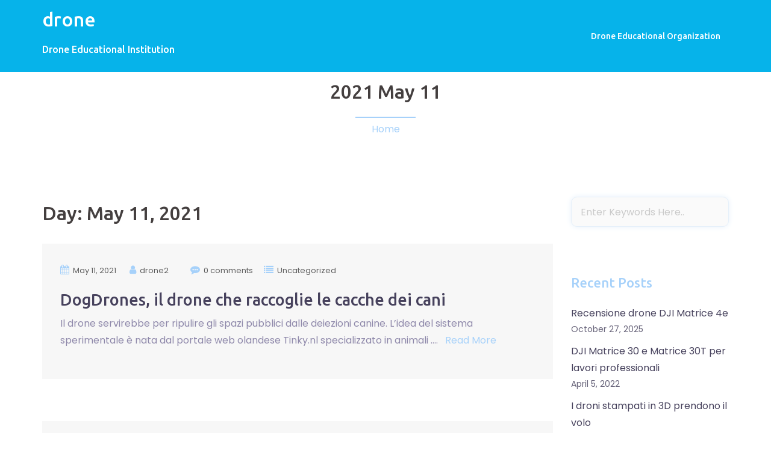

--- FILE ---
content_type: text/html; charset=UTF-8
request_url: https://www.drone.education/blog/2021/05/11/
body_size: 14873
content:
<!DOCTYPE html>
<html lang="en-US">
  <head>
    <meta charset="UTF-8" />
    <meta http-equiv="X-UA-Compatible" content="IE=edge" />
    <meta name="viewport" content="width=device-width, initial-scale=1" />

	<link rel="pingback" href="https://www.drone.education/xmlrpc.php" />
	
    <!-- The above 3 meta tags *must* come first in the head; any other head content must come *after* these tags -->

	<title>May 11, 2021 &#8211; drone</title>
<meta name='robots' content='max-image-preview:large' />
	<style>img:is([sizes="auto" i], [sizes^="auto," i]) { contain-intrinsic-size: 3000px 1500px }</style>
	<link rel='dns-prefetch' href='//fonts.googleapis.com' />
<link rel="alternate" type="application/rss+xml" title="drone &raquo; Feed" href="https://www.drone.education/feed/" />
<link rel="alternate" type="application/rss+xml" title="drone &raquo; Comments Feed" href="https://www.drone.education/comments/feed/" />
<script type="text/javascript">
/* <![CDATA[ */
window._wpemojiSettings = {"baseUrl":"https:\/\/s.w.org\/images\/core\/emoji\/16.0.1\/72x72\/","ext":".png","svgUrl":"https:\/\/s.w.org\/images\/core\/emoji\/16.0.1\/svg\/","svgExt":".svg","source":{"concatemoji":"https:\/\/www.drone.education\/wp-includes\/js\/wp-emoji-release.min.js?ver=6.8.3"}};
/*! This file is auto-generated */
!function(s,n){var o,i,e;function c(e){try{var t={supportTests:e,timestamp:(new Date).valueOf()};sessionStorage.setItem(o,JSON.stringify(t))}catch(e){}}function p(e,t,n){e.clearRect(0,0,e.canvas.width,e.canvas.height),e.fillText(t,0,0);var t=new Uint32Array(e.getImageData(0,0,e.canvas.width,e.canvas.height).data),a=(e.clearRect(0,0,e.canvas.width,e.canvas.height),e.fillText(n,0,0),new Uint32Array(e.getImageData(0,0,e.canvas.width,e.canvas.height).data));return t.every(function(e,t){return e===a[t]})}function u(e,t){e.clearRect(0,0,e.canvas.width,e.canvas.height),e.fillText(t,0,0);for(var n=e.getImageData(16,16,1,1),a=0;a<n.data.length;a++)if(0!==n.data[a])return!1;return!0}function f(e,t,n,a){switch(t){case"flag":return n(e,"\ud83c\udff3\ufe0f\u200d\u26a7\ufe0f","\ud83c\udff3\ufe0f\u200b\u26a7\ufe0f")?!1:!n(e,"\ud83c\udde8\ud83c\uddf6","\ud83c\udde8\u200b\ud83c\uddf6")&&!n(e,"\ud83c\udff4\udb40\udc67\udb40\udc62\udb40\udc65\udb40\udc6e\udb40\udc67\udb40\udc7f","\ud83c\udff4\u200b\udb40\udc67\u200b\udb40\udc62\u200b\udb40\udc65\u200b\udb40\udc6e\u200b\udb40\udc67\u200b\udb40\udc7f");case"emoji":return!a(e,"\ud83e\udedf")}return!1}function g(e,t,n,a){var r="undefined"!=typeof WorkerGlobalScope&&self instanceof WorkerGlobalScope?new OffscreenCanvas(300,150):s.createElement("canvas"),o=r.getContext("2d",{willReadFrequently:!0}),i=(o.textBaseline="top",o.font="600 32px Arial",{});return e.forEach(function(e){i[e]=t(o,e,n,a)}),i}function t(e){var t=s.createElement("script");t.src=e,t.defer=!0,s.head.appendChild(t)}"undefined"!=typeof Promise&&(o="wpEmojiSettingsSupports",i=["flag","emoji"],n.supports={everything:!0,everythingExceptFlag:!0},e=new Promise(function(e){s.addEventListener("DOMContentLoaded",e,{once:!0})}),new Promise(function(t){var n=function(){try{var e=JSON.parse(sessionStorage.getItem(o));if("object"==typeof e&&"number"==typeof e.timestamp&&(new Date).valueOf()<e.timestamp+604800&&"object"==typeof e.supportTests)return e.supportTests}catch(e){}return null}();if(!n){if("undefined"!=typeof Worker&&"undefined"!=typeof OffscreenCanvas&&"undefined"!=typeof URL&&URL.createObjectURL&&"undefined"!=typeof Blob)try{var e="postMessage("+g.toString()+"("+[JSON.stringify(i),f.toString(),p.toString(),u.toString()].join(",")+"));",a=new Blob([e],{type:"text/javascript"}),r=new Worker(URL.createObjectURL(a),{name:"wpTestEmojiSupports"});return void(r.onmessage=function(e){c(n=e.data),r.terminate(),t(n)})}catch(e){}c(n=g(i,f,p,u))}t(n)}).then(function(e){for(var t in e)n.supports[t]=e[t],n.supports.everything=n.supports.everything&&n.supports[t],"flag"!==t&&(n.supports.everythingExceptFlag=n.supports.everythingExceptFlag&&n.supports[t]);n.supports.everythingExceptFlag=n.supports.everythingExceptFlag&&!n.supports.flag,n.DOMReady=!1,n.readyCallback=function(){n.DOMReady=!0}}).then(function(){return e}).then(function(){var e;n.supports.everything||(n.readyCallback(),(e=n.source||{}).concatemoji?t(e.concatemoji):e.wpemoji&&e.twemoji&&(t(e.twemoji),t(e.wpemoji)))}))}((window,document),window._wpemojiSettings);
/* ]]> */
</script>
<link rel='stylesheet' id='appworx-bootstrap-css' href='https://www.drone.education/wp-content/themes/appworx/css/bootstrap/bootstrap.min.css?ver=1' type='text/css' media='all' />
<style id='wp-emoji-styles-inline-css' type='text/css'>

	img.wp-smiley, img.emoji {
		display: inline !important;
		border: none !important;
		box-shadow: none !important;
		height: 1em !important;
		width: 1em !important;
		margin: 0 0.07em !important;
		vertical-align: -0.1em !important;
		background: none !important;
		padding: 0 !important;
	}
</style>
<style id='classic-theme-styles-inline-css' type='text/css'>
/*! This file is auto-generated */
.wp-block-button__link{color:#fff;background-color:#32373c;border-radius:9999px;box-shadow:none;text-decoration:none;padding:calc(.667em + 2px) calc(1.333em + 2px);font-size:1.125em}.wp-block-file__button{background:#32373c;color:#fff;text-decoration:none}
</style>
<style id='global-styles-inline-css' type='text/css'>
:root{--wp--preset--aspect-ratio--square: 1;--wp--preset--aspect-ratio--4-3: 4/3;--wp--preset--aspect-ratio--3-4: 3/4;--wp--preset--aspect-ratio--3-2: 3/2;--wp--preset--aspect-ratio--2-3: 2/3;--wp--preset--aspect-ratio--16-9: 16/9;--wp--preset--aspect-ratio--9-16: 9/16;--wp--preset--color--black: #000000;--wp--preset--color--cyan-bluish-gray: #abb8c3;--wp--preset--color--white: #ffffff;--wp--preset--color--pale-pink: #f78da7;--wp--preset--color--vivid-red: #cf2e2e;--wp--preset--color--luminous-vivid-orange: #ff6900;--wp--preset--color--luminous-vivid-amber: #fcb900;--wp--preset--color--light-green-cyan: #7bdcb5;--wp--preset--color--vivid-green-cyan: #00d084;--wp--preset--color--pale-cyan-blue: #8ed1fc;--wp--preset--color--vivid-cyan-blue: #0693e3;--wp--preset--color--vivid-purple: #9b51e0;--wp--preset--gradient--vivid-cyan-blue-to-vivid-purple: linear-gradient(135deg,rgba(6,147,227,1) 0%,rgb(155,81,224) 100%);--wp--preset--gradient--light-green-cyan-to-vivid-green-cyan: linear-gradient(135deg,rgb(122,220,180) 0%,rgb(0,208,130) 100%);--wp--preset--gradient--luminous-vivid-amber-to-luminous-vivid-orange: linear-gradient(135deg,rgba(252,185,0,1) 0%,rgba(255,105,0,1) 100%);--wp--preset--gradient--luminous-vivid-orange-to-vivid-red: linear-gradient(135deg,rgba(255,105,0,1) 0%,rgb(207,46,46) 100%);--wp--preset--gradient--very-light-gray-to-cyan-bluish-gray: linear-gradient(135deg,rgb(238,238,238) 0%,rgb(169,184,195) 100%);--wp--preset--gradient--cool-to-warm-spectrum: linear-gradient(135deg,rgb(74,234,220) 0%,rgb(151,120,209) 20%,rgb(207,42,186) 40%,rgb(238,44,130) 60%,rgb(251,105,98) 80%,rgb(254,248,76) 100%);--wp--preset--gradient--blush-light-purple: linear-gradient(135deg,rgb(255,206,236) 0%,rgb(152,150,240) 100%);--wp--preset--gradient--blush-bordeaux: linear-gradient(135deg,rgb(254,205,165) 0%,rgb(254,45,45) 50%,rgb(107,0,62) 100%);--wp--preset--gradient--luminous-dusk: linear-gradient(135deg,rgb(255,203,112) 0%,rgb(199,81,192) 50%,rgb(65,88,208) 100%);--wp--preset--gradient--pale-ocean: linear-gradient(135deg,rgb(255,245,203) 0%,rgb(182,227,212) 50%,rgb(51,167,181) 100%);--wp--preset--gradient--electric-grass: linear-gradient(135deg,rgb(202,248,128) 0%,rgb(113,206,126) 100%);--wp--preset--gradient--midnight: linear-gradient(135deg,rgb(2,3,129) 0%,rgb(40,116,252) 100%);--wp--preset--font-size--small: 13px;--wp--preset--font-size--medium: 20px;--wp--preset--font-size--large: 36px;--wp--preset--font-size--x-large: 42px;--wp--preset--spacing--20: 0.44rem;--wp--preset--spacing--30: 0.67rem;--wp--preset--spacing--40: 1rem;--wp--preset--spacing--50: 1.5rem;--wp--preset--spacing--60: 2.25rem;--wp--preset--spacing--70: 3.38rem;--wp--preset--spacing--80: 5.06rem;--wp--preset--shadow--natural: 6px 6px 9px rgba(0, 0, 0, 0.2);--wp--preset--shadow--deep: 12px 12px 50px rgba(0, 0, 0, 0.4);--wp--preset--shadow--sharp: 6px 6px 0px rgba(0, 0, 0, 0.2);--wp--preset--shadow--outlined: 6px 6px 0px -3px rgba(255, 255, 255, 1), 6px 6px rgba(0, 0, 0, 1);--wp--preset--shadow--crisp: 6px 6px 0px rgba(0, 0, 0, 1);}:where(.is-layout-flex){gap: 0.5em;}:where(.is-layout-grid){gap: 0.5em;}body .is-layout-flex{display: flex;}.is-layout-flex{flex-wrap: wrap;align-items: center;}.is-layout-flex > :is(*, div){margin: 0;}body .is-layout-grid{display: grid;}.is-layout-grid > :is(*, div){margin: 0;}:where(.wp-block-columns.is-layout-flex){gap: 2em;}:where(.wp-block-columns.is-layout-grid){gap: 2em;}:where(.wp-block-post-template.is-layout-flex){gap: 1.25em;}:where(.wp-block-post-template.is-layout-grid){gap: 1.25em;}.has-black-color{color: var(--wp--preset--color--black) !important;}.has-cyan-bluish-gray-color{color: var(--wp--preset--color--cyan-bluish-gray) !important;}.has-white-color{color: var(--wp--preset--color--white) !important;}.has-pale-pink-color{color: var(--wp--preset--color--pale-pink) !important;}.has-vivid-red-color{color: var(--wp--preset--color--vivid-red) !important;}.has-luminous-vivid-orange-color{color: var(--wp--preset--color--luminous-vivid-orange) !important;}.has-luminous-vivid-amber-color{color: var(--wp--preset--color--luminous-vivid-amber) !important;}.has-light-green-cyan-color{color: var(--wp--preset--color--light-green-cyan) !important;}.has-vivid-green-cyan-color{color: var(--wp--preset--color--vivid-green-cyan) !important;}.has-pale-cyan-blue-color{color: var(--wp--preset--color--pale-cyan-blue) !important;}.has-vivid-cyan-blue-color{color: var(--wp--preset--color--vivid-cyan-blue) !important;}.has-vivid-purple-color{color: var(--wp--preset--color--vivid-purple) !important;}.has-black-background-color{background-color: var(--wp--preset--color--black) !important;}.has-cyan-bluish-gray-background-color{background-color: var(--wp--preset--color--cyan-bluish-gray) !important;}.has-white-background-color{background-color: var(--wp--preset--color--white) !important;}.has-pale-pink-background-color{background-color: var(--wp--preset--color--pale-pink) !important;}.has-vivid-red-background-color{background-color: var(--wp--preset--color--vivid-red) !important;}.has-luminous-vivid-orange-background-color{background-color: var(--wp--preset--color--luminous-vivid-orange) !important;}.has-luminous-vivid-amber-background-color{background-color: var(--wp--preset--color--luminous-vivid-amber) !important;}.has-light-green-cyan-background-color{background-color: var(--wp--preset--color--light-green-cyan) !important;}.has-vivid-green-cyan-background-color{background-color: var(--wp--preset--color--vivid-green-cyan) !important;}.has-pale-cyan-blue-background-color{background-color: var(--wp--preset--color--pale-cyan-blue) !important;}.has-vivid-cyan-blue-background-color{background-color: var(--wp--preset--color--vivid-cyan-blue) !important;}.has-vivid-purple-background-color{background-color: var(--wp--preset--color--vivid-purple) !important;}.has-black-border-color{border-color: var(--wp--preset--color--black) !important;}.has-cyan-bluish-gray-border-color{border-color: var(--wp--preset--color--cyan-bluish-gray) !important;}.has-white-border-color{border-color: var(--wp--preset--color--white) !important;}.has-pale-pink-border-color{border-color: var(--wp--preset--color--pale-pink) !important;}.has-vivid-red-border-color{border-color: var(--wp--preset--color--vivid-red) !important;}.has-luminous-vivid-orange-border-color{border-color: var(--wp--preset--color--luminous-vivid-orange) !important;}.has-luminous-vivid-amber-border-color{border-color: var(--wp--preset--color--luminous-vivid-amber) !important;}.has-light-green-cyan-border-color{border-color: var(--wp--preset--color--light-green-cyan) !important;}.has-vivid-green-cyan-border-color{border-color: var(--wp--preset--color--vivid-green-cyan) !important;}.has-pale-cyan-blue-border-color{border-color: var(--wp--preset--color--pale-cyan-blue) !important;}.has-vivid-cyan-blue-border-color{border-color: var(--wp--preset--color--vivid-cyan-blue) !important;}.has-vivid-purple-border-color{border-color: var(--wp--preset--color--vivid-purple) !important;}.has-vivid-cyan-blue-to-vivid-purple-gradient-background{background: var(--wp--preset--gradient--vivid-cyan-blue-to-vivid-purple) !important;}.has-light-green-cyan-to-vivid-green-cyan-gradient-background{background: var(--wp--preset--gradient--light-green-cyan-to-vivid-green-cyan) !important;}.has-luminous-vivid-amber-to-luminous-vivid-orange-gradient-background{background: var(--wp--preset--gradient--luminous-vivid-amber-to-luminous-vivid-orange) !important;}.has-luminous-vivid-orange-to-vivid-red-gradient-background{background: var(--wp--preset--gradient--luminous-vivid-orange-to-vivid-red) !important;}.has-very-light-gray-to-cyan-bluish-gray-gradient-background{background: var(--wp--preset--gradient--very-light-gray-to-cyan-bluish-gray) !important;}.has-cool-to-warm-spectrum-gradient-background{background: var(--wp--preset--gradient--cool-to-warm-spectrum) !important;}.has-blush-light-purple-gradient-background{background: var(--wp--preset--gradient--blush-light-purple) !important;}.has-blush-bordeaux-gradient-background{background: var(--wp--preset--gradient--blush-bordeaux) !important;}.has-luminous-dusk-gradient-background{background: var(--wp--preset--gradient--luminous-dusk) !important;}.has-pale-ocean-gradient-background{background: var(--wp--preset--gradient--pale-ocean) !important;}.has-electric-grass-gradient-background{background: var(--wp--preset--gradient--electric-grass) !important;}.has-midnight-gradient-background{background: var(--wp--preset--gradient--midnight) !important;}.has-small-font-size{font-size: var(--wp--preset--font-size--small) !important;}.has-medium-font-size{font-size: var(--wp--preset--font-size--medium) !important;}.has-large-font-size{font-size: var(--wp--preset--font-size--large) !important;}.has-x-large-font-size{font-size: var(--wp--preset--font-size--x-large) !important;}
:where(.wp-block-post-template.is-layout-flex){gap: 1.25em;}:where(.wp-block-post-template.is-layout-grid){gap: 1.25em;}
:where(.wp-block-columns.is-layout-flex){gap: 2em;}:where(.wp-block-columns.is-layout-grid){gap: 2em;}
:root :where(.wp-block-pullquote){font-size: 1.5em;line-height: 1.6;}
</style>
<link rel='stylesheet' id='owl.carousel-css' href='https://www.drone.education/wp-content/themes/appworx/css/owl.carousel.css?ver=6.8.3' type='text/css' media='all' />
<link rel='stylesheet' id='owl.theme-css' href='https://www.drone.education/wp-content/themes/appworx/css/owl.theme.css?ver=6.8.3' type='text/css' media='all' />
<link rel='stylesheet' id='appworx-fonts-css' href='https://fonts.googleapis.com/css?family=Poppins%3A400%2C600%7CUbuntu%3A400%2C400i%2C500%2C500i' type='text/css' media='all' />
<link rel='stylesheet' id='appworx-style-css' href='https://www.drone.education/wp-content/themes/appworx/style.css?ver=6.8.3' type='text/css' media='all' />
<style id='appworx-style-inline-css' type='text/css'>
.site-header.fixed { position: absolute;}
.site-title { font-size:32px; }
.site-description { font-size:16px; }
#site-navigation ul li a { font-size:14px; }
.nav-cart .cart-count { top:calc(-14px - 5px); }
h1 { font-size:52px; }
h2 { font-size:42px; }
h3 { font-size:32px; }
h4 { font-size:25px; }
h5 { font-size:20px; }
h6 { font-size:18px; }
body { font-size:16px; }
.single .hentry .title-post { font-size:36px; }
.header-content .maintitle, .slider-content .maintitle { font-size:68px; }
.header-content .subtitle, .slider-content .subtitle { font-size:18px; }
.facts-section.style2 .roll-counter i,.type-team.type-b.style2 .team-thumb .team-social li:hover a,.portfolio-section.style2 .project-filter li a:hover,.timeline-section.style2 .timeline .icon .fa::before, .style1 .plan-icon, .style3 .plan-icon, .type-team.type-b .team-social li a,#site-navigation ul li a:hover, .type-team .team-content .name,.type-team .team-thumb .team-pop .team-social li:hover a,.roll-infomation li.address:before,.roll-infomation li.phone:before,.roll-infomation li.email:before,.banner-button.border,.banner-button:hover,.roll-icon-list .icon i,.roll-icon-list .content h3 a:hover,.roll-icon-box.white .content h3 a,.roll-icon-box .icon i,.roll-icon-box .content h3 a:hover,.switcher-container .switcher-icon a:focus,.go-top:hover,.hentry .meta-post a:hover,#site-navigation > ul > li > a.active, #site-navigation > ul > li > a:hover, button:hover, input[type="button"]:hover,.woocommerce .cart_totals .button:hover, input[type="reset"]:hover, input[type="submit"]:hover, .text-color, .social-menu-widget a, .social-menu-widget a:hover, .archive .team-social li a, a, h1 a, h2 a, h3 a, h4 a, h5 a, h6 a, .single .meta-post a, .header-contact .fa,.social-navigation li a:hover,.timeline-section.style2 .timeline-date,.default-testimonials .client-info .client .client-name,.style1 .client-info .client .client-name, .appworx-latest-news .posted-on:hover a, .classic-alt .meta-post .fa, .classic-alt h2.title-post a:hover, .excerpt-button.classic-alt:hover,.widget-area .widget-title, .star-rating:before, .woocommerce p.stars a:hover:after, .woocommerce p.stars a.active:after, .star-rating span:before  { color:#a6d1fa}
.type-team.type-b.style2 .avatar::after,.project-filter li a.active,.project-filter li a:hover,.woocommerce #respond input#submit,.woocommerce button.button,.woocommerce input.button,.woocommerce .cart_totals .button,.project-filter li.active,.project-filter li:hover,.preloader .pre-bounce1, .preloader .pre-bounce2,.type-team .team-thumb .team-pop,.roll-progress .progress-animate,.roll-socials li a:hover,.roll-project .project-item .project-pop,.roll-project .project-filter li.active,.roll-project .project-filter li:hover,.banner-button.light:hover,.banner-button.border:hover,.banner-button,.roll-icon-box.white .icon,.owl-theme .owl-controls .owl-page.active span,.owl-theme .owl-controls.clickable .owl-page:hover span, .bottom .socials li:hover a,.sidebar .widget:before,.blog-pagination ul li.active,.blog-pagination ul li:hover a,.content-area .hentry:after,.text-slider .maintitle:after,.error-wrap #search-submit:hover,#site-navigation .sub-menu li:hover > a,#site-navigation ul li ul:after, button, input[type="button"], input[type="reset"], input[type="submit"],.panel-grid-cell .widget-title:after,.social-section.style2 .social-menu-widget li a:hover,.cart-amount,.footer-contact .widget-title:after,.fp-contact .fa,.reply,.pricing-section .plan-item.featured-plan .plan-header,.go-top, .woocommerce .woocommerce-mini-cart-item .remove_from_cart_button, .woocommerce-mini-cart__buttons .button, .nav-cart .cart-count, .appworx-latest-news .posted-on, .excerpt-button.classic-alt { background-color:#a6d1fa}
.owl-theme .owl-controls .owl-page:hover span,.owl-theme .owl-controls .owl-page.active span,.type-team.type-b .team-social li a,.roll-socials li a:hover,.roll-socials li a,.banner-button.light:hover,.banner-button.border,.banner-button,.roll-icon-list .icon,.roll-icon-box .icon,.comment .comment-detail,.widget-tags .tag-list a:hover,.blog-pagination ul li,.hentry blockquote,.error-wrap #search-submit:hover,textarea:focus,input[type="text"]:focus,input[type="password"]:focus,input[type="datetime"]:focus,input[type="datetime-local"]:focus,input[type="date"]:focus,input[type="month"]:focus,input[type="time"]:focus,input[type="week"]:focus,input[type="number"]:focus,input[type="email"]:focus,input[type="url"]:focus,input[type="search"]:focus,input[type="tel"]:focus,input[type="color"]:focus, button, input[type="button"], input[type="reset"], input[type="submit"], .archive .team-social li a,.latest-news-wrapper.carousel.style2 .meta-post a:hover, .excerpt-button.classic-alt, .divider-separator, .single-product .woocommerce-tabs ul.tabs li.active a { border-color:#a6d1fa}
body { color:#8e88aa}
body { background-color: #ffffff}
.site-header.float-header { background-color:rgba(6,179,234,1);}
@media only screen and (max-width: 1024px) { .site-header { background-color:#06b3ea;}}
.site-title a, .site-title a:hover { color:#ffffff}
.site-description { color:#ffffff}
#site-navigation ul li a, #site-navigation ul li::before { color:#ffffff}
#site-navigation ul ul li a { color:#ffffff}
#site-navigation ul ul li a { background:#010a4f}
.footer-widgets { background-color:#44c7f1}
#sidebar-footer,#sidebar-footer a,.footer-widgets .widget-title { color:#ffffff}
.site-footer { background-color:#06b3ea}
.site-footer,.site-footer a { color:#ffffff}
.header-content .maintitle, .slider-content .maintitle, .header-content .subtitle, .slider-content .subtitle { color:#ffffff}
#banner-slider .item img.back { height:700px}
.header-background { background: url(https://www.drone.education/wp-content/themes/appworx/images/head1.jpg); background-size: cover; height: 700px; }
.other-header { background: url(https://www.drone.education/wp-content/themes/appworx/images/head1.jpg); background-size: cover; height: 350px; }
.page-wrap { padding-top:83px;}
.page-wrap { padding-bottom:100px;}
.banner-button { padding-top:15px; padding-bottom:15px; }
.banner-button { padding-left:30px; padding-right:30px; }
.banner-button { border-radius:4px; }
.header-contact span, .header-contact a { color:#ffffff}
.header-contact { background-color:#1c1c1c}
@media only screen and (max-width: 780px) { 
    	h1 { font-size: 32px;}
		h2 { font-size: 28px;}
		h3 { font-size: 22px;}
		h4 { font-size: 18px;}
		h5 { font-size: 16px;}
		h6 { font-size: 14px;}
    }
@media only screen and (max-width: 767px) { 
    	.header-content .maintitle, .slider-content .maintitle { font-size: 32px;}
    }
@media only screen and (max-width: 479px) { 
    	.header-content .maintitle, .slider-content .maintitle { font-size: 20px;}
		.header-content .subtitle, .slider-content .subtitle { font-size: 18px; }    	
    }

</style>
<link rel='stylesheet' id='style-css' href='https://www.drone.education/wp-content/themes/appworx/css/style.css?ver=6.8.3' type='text/css' media='all' />
<link rel='stylesheet' id='appworx-font-awesome-css' href='https://www.drone.education/wp-content/themes/appworx/fonts/font-awesome.min.css?ver=6.8.3' type='text/css' media='all' />
<script type="text/javascript" src="https://www.drone.education/wp-includes/js/jquery/jquery.min.js?ver=3.7.1" id="jquery-core-js"></script>
<script type="text/javascript" src="https://www.drone.education/wp-includes/js/jquery/jquery-migrate.min.js?ver=3.4.1" id="jquery-migrate-js"></script>
<link rel="https://api.w.org/" href="https://www.drone.education/wp-json/" /><link rel="EditURI" type="application/rsd+xml" title="RSD" href="https://www.drone.education/xmlrpc.php?rsd" />
<meta name="generator" content="WordPress 6.8.3" />
<meta name="generator" content="Elementor 3.32.5; features: additional_custom_breakpoints; settings: css_print_method-external, google_font-enabled, font_display-auto">
<style type="text/css">.recentcomments a{display:inline !important;padding:0 !important;margin:0 !important;}</style>			<style>
				.e-con.e-parent:nth-of-type(n+4):not(.e-lazyloaded):not(.e-no-lazyload),
				.e-con.e-parent:nth-of-type(n+4):not(.e-lazyloaded):not(.e-no-lazyload) * {
					background-image: none !important;
				}
				@media screen and (max-height: 1024px) {
					.e-con.e-parent:nth-of-type(n+3):not(.e-lazyloaded):not(.e-no-lazyload),
					.e-con.e-parent:nth-of-type(n+3):not(.e-lazyloaded):not(.e-no-lazyload) * {
						background-image: none !important;
					}
				}
				@media screen and (max-height: 640px) {
					.e-con.e-parent:nth-of-type(n+2):not(.e-lazyloaded):not(.e-no-lazyload),
					.e-con.e-parent:nth-of-type(n+2):not(.e-lazyloaded):not(.e-no-lazyload) * {
						background-image: none !important;
					}
				}
			</style>
			<link rel="icon" href="https://www.drone.education/wp-content/uploads/2019/01/cropped-DJI-Mavic-2-Enterprise-Dual-2-32x32.png" sizes="32x32" />
<link rel="icon" href="https://www.drone.education/wp-content/uploads/2019/01/cropped-DJI-Mavic-2-Enterprise-Dual-2-192x192.png" sizes="192x192" />
<link rel="apple-touch-icon" href="https://www.drone.education/wp-content/uploads/2019/01/cropped-DJI-Mavic-2-Enterprise-Dual-2-180x180.png" />
<meta name="msapplication-TileImage" content="https://www.drone.education/wp-content/uploads/2019/01/cropped-DJI-Mavic-2-Enterprise-Dual-2-270x270.png" />
  </head>

  <body class="archive date wp-theme-appworx elementor-default elementor-kit-63">
  
  	<div class="preloader">
	    <div class="spinner">
	        <div class="pre-bounce1"></div>
	        <div class="pre-bounce2"></div>
	    </div>
	</div>
	  
		
    <header id="masthead"  class="site-header  float-header" role="banner">
		<div class="head-wrap banner-background">
			<div class="container">
				<div class="row">
					<div class="col-md-4 col-sm-6 col-xs-12">
													<h1 class="site-title"><a href="https://www.drone.education/" rel="home">drone</a></h1>
							<h2 class="site-description">Drone Educational Institution</h2>	        
											</div>
					<div class="col-md-8 col-sm-6 col-xs-12">
						<div class="btn-menu"></div>
						<nav id="site-navigation" class="site-navigation" role="navigation">
							<div class="menu"><ul>
<li class="page_item page-item-2"><a href="https://www.drone.education/sample-page/">Drone Educational Organization</a></li>
</ul></div>
						</nav><!-- #site-navigation -->
					</div>
				</div>
			</div>
		</div>
    </header>
	
	<div class="appworx-banner-area">
					<div class="">
				<div class="header-content other">
											<h3 class="title-post entry-title">  2021  May  11</h3>
										<hr class="divider-separator"/>
										<div class = "breadcrumb" ><a href="https://www.drone.education" rel="nofollow">Home</a></div>
									</div>
			</div>
			</div>
	
	<div id="content" class="page-wrap">
		<div class="content-wrapper">
			<div class="container">

<div class="row">
	<div id="primary" class="content-area float-left pr-4 col-md-9 classic-alt">
		<main id="main" class="post-wrap" role="main">

		
			<header class="page-header">
				<h3 class="archive-title">Day: <span>May 11, 2021</span></h3>			</header><!-- .page-header -->

			<div class="posts-layout">
			
				<article id="post-435" class="post-435 post type-post status-publish format-standard hentry category-uncategorized">
	<div class="blog-post">
		<div class="entry-thumb">
			<a href="https://www.drone.education/blog/2021/05/11/dogdrones-il-drone-che-raccoglie-le-cacche-dei-cani/" title="DogDrones, il drone che raccoglie le cacche dei cani"></a>
		</div>
		<div class="blog-content-wrapper">
			<header class="entry-header">
				<p class="meta-post"> <span class="posted-on"><i class="fa fa-calendar"></i><a href="https://www.drone.education/blog/2021/05/11/dogdrones-il-drone-che-raccoglie-le-cacche-dei-cani/" rel="bookmark"><time class="entry-date published" datetime="2021-05-11T14:08:10+00:00">May 11, 2021</time><time class="updated" datetime="2021-05-26T10:03:37+00:00">May 26, 2021</time></a></span><span class="byline"> <i class="fa fa-user"></i><span class="author vcard"><a class="url fn n" href="https://www.drone.education/blog/author/drone2/">drone2</a></span></span><i class="fa fa-commenting"></i><span class="comment-count"><a href="https://www.drone.education/blog/2021/05/11/dogdrones-il-drone-che-raccoglie-le-cacche-dei-cani/">0 comments</a></span><span class="blog-category"><i class="fa fa-list"></i><span class="blog-category-url"><a href="https://www.drone.education/blog/category/uncategorized/">Uncategorized</a></span></span> </p>
				<h2 class="title-post entry-title"><a href="https://www.drone.education/blog/2021/05/11/dogdrones-il-drone-che-raccoglie-le-cacche-dei-cani/" rel="bookmark">DogDrones, il drone che raccoglie le cacche dei cani</a></h2>			</header>
			<div class="entry-post">
									<p>Il drone servirebbe per ripulire gli spazi pubblici dalle deiezioni canine. L&#8217;idea del sistema sperimentale è nata dal portale web olandese Tinky.nl specializzato in animali &#8230;.&nbsp;&nbsp;<a class=" classic-alt" href="https://www.drone.education/blog/2021/05/11/dogdrones-il-drone-che-raccoglie-le-cacche-dei-cani/"> Read More </a></p>
							</div>
		</div>

	</div><!-- /.blog-post -->
</article><!-- /article -->
			
				<article id="post-429" class="post-429 post type-post status-publish format-standard hentry category-uncategorized">
	<div class="blog-post">
		<div class="entry-thumb">
			<a href="https://www.drone.education/blog/2021/05/11/drone-scova-amianto-in-coperture-sospette/" title="Drone scova amianto in coperture sospette"></a>
		</div>
		<div class="blog-content-wrapper">
			<header class="entry-header">
				<p class="meta-post"> <span class="posted-on"><i class="fa fa-calendar"></i><a href="https://www.drone.education/blog/2021/05/11/drone-scova-amianto-in-coperture-sospette/" rel="bookmark"><time class="entry-date published" datetime="2021-05-11T14:03:25+00:00">May 11, 2021</time><time class="updated" datetime="2021-05-26T12:47:17+00:00">May 26, 2021</time></a></span><span class="byline"> <i class="fa fa-user"></i><span class="author vcard"><a class="url fn n" href="https://www.drone.education/blog/author/drone2/">drone2</a></span></span><i class="fa fa-commenting"></i><span class="comment-count"><a href="https://www.drone.education/blog/2021/05/11/drone-scova-amianto-in-coperture-sospette/">0 comments</a></span><span class="blog-category"><i class="fa fa-list"></i><span class="blog-category-url"><a href="https://www.drone.education/blog/category/uncategorized/">Uncategorized</a></span></span> </p>
				<h2 class="title-post entry-title"><a href="https://www.drone.education/blog/2021/05/11/drone-scova-amianto-in-coperture-sospette/" rel="bookmark">Drone scova amianto in coperture sospette</a></h2>			</header>
			<div class="entry-post">
									<p>Caccia all&#8217;amianto a Desenzano, in provincia di Brescia. Di nuovo protagonista un drone appositamente allestito. Medesime iniziative si stanno svolgendo in altre parti d&#8217;Italia, questo &#8230;.&nbsp;&nbsp;<a class=" classic-alt" href="https://www.drone.education/blog/2021/05/11/drone-scova-amianto-in-coperture-sospette/"> Read More </a></p>
							</div>
		</div>

	</div><!-- /.blog-post -->
</article><!-- /article -->
			
				<article id="post-423" class="post-423 post type-post status-publish format-standard hentry category-uncategorized">
	<div class="blog-post">
		<div class="entry-thumb">
			<a href="https://www.drone.education/blog/2021/05/11/nuovo-drone-a-idrogeno-della-delair/" title="Nuovo drone a idrogeno della Delair"></a>
		</div>
		<div class="blog-content-wrapper">
			<header class="entry-header">
				<p class="meta-post"> <span class="posted-on"><i class="fa fa-calendar"></i><a href="https://www.drone.education/blog/2021/05/11/nuovo-drone-a-idrogeno-della-delair/" rel="bookmark"><time class="entry-date published" datetime="2021-05-11T13:41:49+00:00">May 11, 2021</time><time class="updated" datetime="2021-05-26T12:51:43+00:00">May 26, 2021</time></a></span><span class="byline"> <i class="fa fa-user"></i><span class="author vcard"><a class="url fn n" href="https://www.drone.education/blog/author/drone2/">drone2</a></span></span><i class="fa fa-commenting"></i><span class="comment-count"><a href="https://www.drone.education/blog/2021/05/11/nuovo-drone-a-idrogeno-della-delair/">0 comments</a></span><span class="blog-category"><i class="fa fa-list"></i><span class="blog-category-url"><a href="https://www.drone.education/blog/category/uncategorized/">Uncategorized</a></span></span> </p>
				<h2 class="title-post entry-title"><a href="https://www.drone.education/blog/2021/05/11/nuovo-drone-a-idrogeno-della-delair/" rel="bookmark">Nuovo drone a idrogeno della Delair</a></h2>			</header>
			<div class="entry-post">
									<p>E &#8216;stato recentemente presentato il nuovo drone a idrogeno della Delair: Hydrone, un drone che sfrutta appieno le potenzialità di questa fonte di energia. Partendo &#8230;.&nbsp;&nbsp;<a class=" classic-alt" href="https://www.drone.education/blog/2021/05/11/nuovo-drone-a-idrogeno-della-delair/"> Read More </a></p>
							</div>
		</div>

	</div><!-- /.blog-post -->
</article><!-- /article -->
			
				<article id="post-417" class="post-417 post type-post status-publish format-standard hentry category-uncategorized">
	<div class="blog-post">
		<div class="entry-thumb">
			<a href="https://www.drone.education/blog/2021/05/11/droni-per-ispezionare-le-ferrovie/" title="Droni per ispezionare le ferrovie"></a>
		</div>
		<div class="blog-content-wrapper">
			<header class="entry-header">
				<p class="meta-post"> <span class="posted-on"><i class="fa fa-calendar"></i><a href="https://www.drone.education/blog/2021/05/11/droni-per-ispezionare-le-ferrovie/" rel="bookmark"><time class="entry-date published" datetime="2021-05-11T13:03:32+00:00">May 11, 2021</time><time class="updated" datetime="2021-05-26T12:54:10+00:00">May 26, 2021</time></a></span><span class="byline"> <i class="fa fa-user"></i><span class="author vcard"><a class="url fn n" href="https://www.drone.education/blog/author/drone2/">drone2</a></span></span><i class="fa fa-commenting"></i><span class="comment-count"><a href="https://www.drone.education/blog/2021/05/11/droni-per-ispezionare-le-ferrovie/">0 comments</a></span><span class="blog-category"><i class="fa fa-list"></i><span class="blog-category-url"><a href="https://www.drone.education/blog/category/uncategorized/">Uncategorized</a></span></span> </p>
				<h2 class="title-post entry-title"><a href="https://www.drone.education/blog/2021/05/11/droni-per-ispezionare-le-ferrovie/" rel="bookmark">Droni per ispezionare le ferrovie</a></h2>			</header>
			<div class="entry-post">
									<p>Droni per ispezionare le ferrovie, ecco quanto sta progettando l&#8217;Estonia attraverso la partnership con Hepta Airborne. Gli impianti ferroviari necessitano di innumerevoli processi di manutenzione, &#8230;.&nbsp;&nbsp;<a class=" classic-alt" href="https://www.drone.education/blog/2021/05/11/droni-per-ispezionare-le-ferrovie/"> Read More </a></p>
							</div>
		</div>

	</div><!-- /.blog-post -->
</article><!-- /article -->
			
				<article id="post-408" class="post-408 post type-post status-publish format-standard hentry category-uncategorized">
	<div class="blog-post">
		<div class="entry-thumb">
			<a href="https://www.drone.education/blog/2021/05/11/droni-per-rilievi-metereologici-e-previsioni/" title="Droni per rilievi metereologici e previsioni"></a>
		</div>
		<div class="blog-content-wrapper">
			<header class="entry-header">
				<p class="meta-post"> <span class="posted-on"><i class="fa fa-calendar"></i><a href="https://www.drone.education/blog/2021/05/11/droni-per-rilievi-metereologici-e-previsioni/" rel="bookmark"><time class="entry-date published" datetime="2021-05-11T12:42:10+00:00">May 11, 2021</time><time class="updated" datetime="2021-05-26T12:55:14+00:00">May 26, 2021</time></a></span><span class="byline"> <i class="fa fa-user"></i><span class="author vcard"><a class="url fn n" href="https://www.drone.education/blog/author/drone2/">drone2</a></span></span><i class="fa fa-commenting"></i><span class="comment-count"><a href="https://www.drone.education/blog/2021/05/11/droni-per-rilievi-metereologici-e-previsioni/">0 comments</a></span><span class="blog-category"><i class="fa fa-list"></i><span class="blog-category-url"><a href="https://www.drone.education/blog/category/uncategorized/">Uncategorized</a></span></span> </p>
				<h2 class="title-post entry-title"><a href="https://www.drone.education/blog/2021/05/11/droni-per-rilievi-metereologici-e-previsioni/" rel="bookmark">Droni per rilievi metereologici e previsioni</a></h2>			</header>
			<div class="entry-post">
									<p>La società svizzera Meteomatics sta studiando come utilizzare i droni per rilievi meteorologici e previsioni meteo accurate. L&#8217;obiettivo principale è quello di andare a sostituire &#8230;.&nbsp;&nbsp;<a class=" classic-alt" href="https://www.drone.education/blog/2021/05/11/droni-per-rilievi-metereologici-e-previsioni/"> Read More </a></p>
							</div>
		</div>

	</div><!-- /.blog-post -->
</article><!-- /article -->
			
				<article id="post-401" class="post-401 post type-post status-publish format-standard hentry category-uncategorized">
	<div class="blog-post">
		<div class="entry-thumb">
			<a href="https://www.drone.education/blog/2021/05/11/droni-passeggeri-lift-che-atterrano-e-decollano-dallacqua/" title="Droni passeggeri Lift che atterrano e decollano dall&#8217;acqua"></a>
		</div>
		<div class="blog-content-wrapper">
			<header class="entry-header">
				<p class="meta-post"> <span class="posted-on"><i class="fa fa-calendar"></i><a href="https://www.drone.education/blog/2021/05/11/droni-passeggeri-lift-che-atterrano-e-decollano-dallacqua/" rel="bookmark"><time class="entry-date published" datetime="2021-05-11T12:35:28+00:00">May 11, 2021</time><time class="updated" datetime="2021-05-26T12:58:42+00:00">May 26, 2021</time></a></span><span class="byline"> <i class="fa fa-user"></i><span class="author vcard"><a class="url fn n" href="https://www.drone.education/blog/author/drone2/">drone2</a></span></span><i class="fa fa-commenting"></i><span class="comment-count"><a href="https://www.drone.education/blog/2021/05/11/droni-passeggeri-lift-che-atterrano-e-decollano-dallacqua/">0 comments</a></span><span class="blog-category"><i class="fa fa-list"></i><span class="blog-category-url"><a href="https://www.drone.education/blog/category/uncategorized/">Uncategorized</a></span></span> </p>
				<h2 class="title-post entry-title"><a href="https://www.drone.education/blog/2021/05/11/droni-passeggeri-lift-che-atterrano-e-decollano-dallacqua/" rel="bookmark">Droni passeggeri Lift che atterrano e decollano dall&#8217;acqua</a></h2>			</header>
			<div class="entry-post">
									<p>Droni passeggeri Lift che decollano e atterrano dall&#8217;acqua, questo è il nuovo progetto di LIFT Aircraft che ha sviluppano velivoli elettrici a decollo ed atterraggio &#8230;.&nbsp;&nbsp;<a class=" classic-alt" href="https://www.drone.education/blog/2021/05/11/droni-passeggeri-lift-che-atterrano-e-decollano-dallacqua/"> Read More </a></p>
							</div>
		</div>

	</div><!-- /.blog-post -->
</article><!-- /article -->
			
				<article id="post-395" class="post-395 post type-post status-publish format-standard hentry category-uncategorized">
	<div class="blog-post">
		<div class="entry-thumb">
			<a href="https://www.drone.education/blog/2021/05/11/nuove-drone-sensefly-per-mappature/" title="Nuove drone Sensefly per mappature"></a>
		</div>
		<div class="blog-content-wrapper">
			<header class="entry-header">
				<p class="meta-post"> <span class="posted-on"><i class="fa fa-calendar"></i><a href="https://www.drone.education/blog/2021/05/11/nuove-drone-sensefly-per-mappature/" rel="bookmark"><time class="entry-date published" datetime="2021-05-11T09:37:53+00:00">May 11, 2021</time><time class="updated" datetime="2021-05-26T13:01:25+00:00">May 26, 2021</time></a></span><span class="byline"> <i class="fa fa-user"></i><span class="author vcard"><a class="url fn n" href="https://www.drone.education/blog/author/drone2/">drone2</a></span></span><i class="fa fa-commenting"></i><span class="comment-count"><a href="https://www.drone.education/blog/2021/05/11/nuove-drone-sensefly-per-mappature/">0 comments</a></span><span class="blog-category"><i class="fa fa-list"></i><span class="blog-category-url"><a href="https://www.drone.education/blog/category/uncategorized/">Uncategorized</a></span></span> </p>
				<h2 class="title-post entry-title"><a href="https://www.drone.education/blog/2021/05/11/nuove-drone-sensefly-per-mappature/" rel="bookmark">Nuove drone Sensefly per mappature</a></h2>			</header>
			<div class="entry-post">
									<p>Nuovo drone Sensefly per mappature, questo è quello che sembrerebbe dal breve video di soli 22 secondi pubblicato sul canale youtube del noto costruttore di &#8230;.&nbsp;&nbsp;<a class=" classic-alt" href="https://www.drone.education/blog/2021/05/11/nuove-drone-sensefly-per-mappature/"> Read More </a></p>
							</div>
		</div>

	</div><!-- /.blog-post -->
</article><!-- /article -->
			
				<article id="post-389" class="post-389 post type-post status-publish format-standard hentry category-uncategorized">
	<div class="blog-post">
		<div class="entry-thumb">
			<a href="https://www.drone.education/blog/2021/05/11/droni-per-urgenze-un-congresso-parla-di-loro/" title="Droni per urgenze: un congresso parla di loro"></a>
		</div>
		<div class="blog-content-wrapper">
			<header class="entry-header">
				<p class="meta-post"> <span class="posted-on"><i class="fa fa-calendar"></i><a href="https://www.drone.education/blog/2021/05/11/droni-per-urgenze-un-congresso-parla-di-loro/" rel="bookmark"><time class="entry-date published" datetime="2021-05-11T08:28:49+00:00">May 11, 2021</time><time class="updated" datetime="2021-05-26T13:24:49+00:00">May 26, 2021</time></a></span><span class="byline"> <i class="fa fa-user"></i><span class="author vcard"><a class="url fn n" href="https://www.drone.education/blog/author/drone2/">drone2</a></span></span><i class="fa fa-commenting"></i><span class="comment-count"><a href="https://www.drone.education/blog/2021/05/11/droni-per-urgenze-un-congresso-parla-di-loro/">0 comments</a></span><span class="blog-category"><i class="fa fa-list"></i><span class="blog-category-url"><a href="https://www.drone.education/blog/category/uncategorized/">Uncategorized</a></span></span> </p>
				<h2 class="title-post entry-title"><a href="https://www.drone.education/blog/2021/05/11/droni-per-urgenze-un-congresso-parla-di-loro/" rel="bookmark">Droni per urgenze: un congresso parla di loro</a></h2>			</header>
			<div class="entry-post">
									<p>Droni per urgenze, se ne parlerà il prossimo 4 giugno 2021 grazie al Congresso Nazionale online “La Nuova Era dell&#8217;Emergenza”, organizzato dall&#8217;Associazione Centro Formazione Medica. &#8230;.&nbsp;&nbsp;<a class=" classic-alt" href="https://www.drone.education/blog/2021/05/11/droni-per-urgenze-un-congresso-parla-di-loro/"> Read More </a></p>
							</div>
		</div>

	</div><!-- /.blog-post -->
</article><!-- /article -->
			
				<article id="post-382" class="post-382 post type-post status-publish format-standard hentry category-uncategorized">
	<div class="blog-post">
		<div class="entry-thumb">
			<a href="https://www.drone.education/blog/2021/05/11/droni-e-agricoltura-un-nuovo-hub-nelloltrepo/" title="Droni e agricoltura: un nuovo HUB nell&#8217;oltrepò"></a>
		</div>
		<div class="blog-content-wrapper">
			<header class="entry-header">
				<p class="meta-post"> <span class="posted-on"><i class="fa fa-calendar"></i><a href="https://www.drone.education/blog/2021/05/11/droni-e-agricoltura-un-nuovo-hub-nelloltrepo/" rel="bookmark"><time class="entry-date published" datetime="2021-05-11T07:49:43+00:00">May 11, 2021</time><time class="updated" datetime="2021-05-26T14:17:31+00:00">May 26, 2021</time></a></span><span class="byline"> <i class="fa fa-user"></i><span class="author vcard"><a class="url fn n" href="https://www.drone.education/blog/author/drone2/">drone2</a></span></span><i class="fa fa-commenting"></i><span class="comment-count"><a href="https://www.drone.education/blog/2021/05/11/droni-e-agricoltura-un-nuovo-hub-nelloltrepo/">0 comments</a></span><span class="blog-category"><i class="fa fa-list"></i><span class="blog-category-url"><a href="https://www.drone.education/blog/category/uncategorized/">Uncategorized</a></span></span> </p>
				<h2 class="title-post entry-title"><a href="https://www.drone.education/blog/2021/05/11/droni-e-agricoltura-un-nuovo-hub-nelloltrepo/" rel="bookmark">Droni e agricoltura: un nuovo HUB nell&#8217;oltrepò</a></h2>			</header>
			<div class="entry-post">
									<p>A Torrazze Costa nell&#8217;Oltrepò pavese verrà implementato un incubatore dove effettuare ricerca e sperimentazioni anche riguardo droni e agricoltura. Si tratta dell&#8217;azienda agricola Riccagioia di &#8230;.&nbsp;&nbsp;<a class=" classic-alt" href="https://www.drone.education/blog/2021/05/11/droni-e-agricoltura-un-nuovo-hub-nelloltrepo/"> Read More </a></p>
							</div>
		</div>

	</div><!-- /.blog-post -->
</article><!-- /article -->
			
				<article id="post-373" class="post-373 post type-post status-publish format-standard hentry category-uncategorized">
	<div class="blog-post">
		<div class="entry-thumb">
			<a href="https://www.drone.education/blog/2021/05/11/droni-per-rilievi-di-pozzi-di-petrolio-e-gas/" title="Droni per rilievi di pozzi di petrolio e gas"></a>
		</div>
		<div class="blog-content-wrapper">
			<header class="entry-header">
				<p class="meta-post"> <span class="posted-on"><i class="fa fa-calendar"></i><a href="https://www.drone.education/blog/2021/05/11/droni-per-rilievi-di-pozzi-di-petrolio-e-gas/" rel="bookmark"><time class="entry-date published" datetime="2021-05-11T07:21:34+00:00">May 11, 2021</time><time class="updated" datetime="2021-05-26T14:20:15+00:00">May 26, 2021</time></a></span><span class="byline"> <i class="fa fa-user"></i><span class="author vcard"><a class="url fn n" href="https://www.drone.education/blog/author/drone2/">drone2</a></span></span><i class="fa fa-commenting"></i><span class="comment-count"><a href="https://www.drone.education/blog/2021/05/11/droni-per-rilievi-di-pozzi-di-petrolio-e-gas/">0 comments</a></span><span class="blog-category"><i class="fa fa-list"></i><span class="blog-category-url"><a href="https://www.drone.education/blog/category/uncategorized/">Uncategorized</a></span></span> </p>
				<h2 class="title-post entry-title"><a href="https://www.drone.education/blog/2021/05/11/droni-per-rilievi-di-pozzi-di-petrolio-e-gas/" rel="bookmark">Droni per rilievi di pozzi di petrolio e gas</a></h2>			</header>
			<div class="entry-post">
									<p>In  si sta sperimentando l&#8217; utilizzo di  droni per rilievi di pozzi di petrolio e gas nascosti in modo da poterne effettuare la bonifica. Nel &#8230;.&nbsp;&nbsp;<a class=" classic-alt" href="https://www.drone.education/blog/2021/05/11/droni-per-rilievi-di-pozzi-di-petrolio-e-gas/"> Read More </a></p>
							</div>
		</div>

	</div><!-- /.blog-post -->
</article><!-- /article -->
									</div>
			
				

		
		</main><!-- #main -->
	</div><!-- #primary -->


<div id="secondary" class="col-md-3 widget-area blog-sidebar float-left">
	<aside id="search-2" class="widget widget_search">

<form role="search" method="get" class="searchform" action="https://www.drone.education/">
    <div>
        <input id="search-form-696ee4a82e56b" class="app_search" type="text" value="" name="s" class="search-field" placeholder="Enter Keywords Here.." />
        <input type="submit" class="search-submit" value="Search" />
    </div>
</form></aside>
		<aside id="recent-posts-2" class="widget widget_recent_entries">
		<h3 class="widget-title">Recent Posts</h3>
		<ul>
											<li>
					<a href="https://www.drone.education/blog/2025/10/27/recensione-drone-dji-matrice-4e/">Recensione drone DJI Matrice 4e</a>
											<span class="post-date">October 27, 2025</span>
									</li>
											<li>
					<a href="https://www.drone.education/blog/2022/04/05/dji-matrice-30-e-matrice-30t-per-lavori-professionali/">DJI Matrice 30 e Matrice 30T per lavori professionali</a>
											<span class="post-date">April 5, 2022</span>
									</li>
											<li>
					<a href="https://www.drone.education/blog/2022/03/08/i-droni-stampati-in-3d-prendono-il-volo/">I droni stampati in 3D prendono il volo</a>
											<span class="post-date">March 8, 2022</span>
									</li>
											<li>
					<a href="https://www.drone.education/blog/2021/06/21/ispezioni-di-reti-e-turbine-eoliche-rese-facili-dai-droni/">Ispezioni di reti e turbine eoliche rese facili dai droni</a>
											<span class="post-date">June 21, 2021</span>
									</li>
											<li>
					<a href="https://www.drone.education/blog/2021/06/18/droni-per-la-consegna-di-forniture-mediche-lesperimento-nel-regno-unito/">Droni per la consegna di forniture mediche: l’esperimento nel Regno Unito</a>
											<span class="post-date">June 18, 2021</span>
									</li>
											<li>
					<a href="https://www.drone.education/blog/2021/06/18/laudit-del-pentagono-cancella-almeno-due-droni-dji/">L’audit del Pentagono cancella almeno due droni DJI</a>
											<span class="post-date">June 18, 2021</span>
									</li>
											<li>
					<a href="https://www.drone.education/blog/2021/06/18/guarda-questo-vulcano-distruggere-un-drone-dji/">Guarda questo vulcano distruggere un drone DJI</a>
											<span class="post-date">June 18, 2021</span>
									</li>
											<li>
					<a href="https://www.drone.education/blog/2021/06/18/questo-nuovo-drone-dji-ti-consente-di-codificare-il-tuo-spettacolo-di-luci-aeree/">Questo nuovo drone DJI ti consente di codificare il tuo spettacolo di luci aeree</a>
											<span class="post-date">June 18, 2021</span>
									</li>
											<li>
					<a href="https://www.drone.education/blog/2021/06/18/droni-dji-indispensabili-per-monitorare-le-stazione-sciistiche/">Droni DJI indispensabili per monitorare le stazione sciistiche</a>
											<span class="post-date">June 18, 2021</span>
									</li>
											<li>
					<a href="https://www.drone.education/blog/2021/06/17/dji-flight-simulator-impara-a-volare-ovunque-e-in-qualsiasi-momento/">DJI Flight Simulator: impara a volare ovunque e in qualsiasi momento</a>
											<span class="post-date">June 17, 2021</span>
									</li>
					</ul>

		</aside><aside id="recent-comments-2" class="widget widget_recent_comments"><h3 class="widget-title">Recent Comments</h3><ul id="recentcomments"></ul></aside><aside id="archives-2" class="widget widget_archive"><h3 class="widget-title">Archives</h3>		<label class="screen-reader-text" for="archives-dropdown-2">Archives</label>
		<select id="archives-dropdown-2" name="archive-dropdown">
			
			<option value="">Select Month</option>
				<option value='https://www.drone.education/blog/2025/10/'> October 2025 &nbsp;(1)</option>
	<option value='https://www.drone.education/blog/2022/04/'> April 2022 &nbsp;(1)</option>
	<option value='https://www.drone.education/blog/2022/03/'> March 2022 &nbsp;(1)</option>
	<option value='https://www.drone.education/blog/2021/06/'> June 2021 &nbsp;(29)</option>
	<option value='https://www.drone.education/blog/2021/05/' selected='selected'> May 2021 &nbsp;(115)</option>
	<option value='https://www.drone.education/blog/2021/04/'> April 2021 &nbsp;(16)</option>

		</select>

			<script type="text/javascript">
/* <![CDATA[ */

(function() {
	var dropdown = document.getElementById( "archives-dropdown-2" );
	function onSelectChange() {
		if ( dropdown.options[ dropdown.selectedIndex ].value !== '' ) {
			document.location.href = this.options[ this.selectedIndex ].value;
		}
	}
	dropdown.onchange = onSelectChange;
})();

/* ]]> */
</script>
</aside><aside id="categories-2" class="widget widget_categories"><h3 class="widget-title">Categories</h3><form action="https://www.drone.education" method="get"><label class="screen-reader-text" for="cat">Categories</label><select  name='cat' id='cat' class='postform'>
	<option value='-1'>Select Category</option>
	<option class="level-0" value="2">DJI&nbsp;&nbsp;(1)</option>
	<option class="level-0" value="4">DRONE&nbsp;&nbsp;(1)</option>
	<option class="level-0" value="3">MATRICE&nbsp;&nbsp;(1)</option>
	<option class="level-0" value="1">Uncategorized&nbsp;&nbsp;(162)</option>
</select>
</form><script type="text/javascript">
/* <![CDATA[ */

(function() {
	var dropdown = document.getElementById( "cat" );
	function onCatChange() {
		if ( dropdown.options[ dropdown.selectedIndex ].value > 0 ) {
			dropdown.parentNode.submit();
		}
	}
	dropdown.onchange = onCatChange;
})();

/* ]]> */
</script>
</aside><aside id="meta-2" class="widget widget_meta"><h3 class="widget-title">Meta</h3>
		<ul>
						<li><a href="https://www.drone.education/wp-login.php">Log in</a></li>
			<li><a href="https://www.drone.education/feed/">Entries feed</a></li>
			<li><a href="https://www.drone.education/comments/feed/">Comments feed</a></li>

			<li><a href="https://wordpress.org/">WordPress.org</a></li>
		</ul>

		</aside><aside id="calendar-3" class="widget widget_calendar"><div id="calendar_wrap" class="calendar_wrap"><table id="wp-calendar" class="wp-calendar-table">
	<caption>May 2021</caption>
	<thead>
	<tr>
		<th scope="col" aria-label="Monday">M</th>
		<th scope="col" aria-label="Tuesday">T</th>
		<th scope="col" aria-label="Wednesday">W</th>
		<th scope="col" aria-label="Thursday">T</th>
		<th scope="col" aria-label="Friday">F</th>
		<th scope="col" aria-label="Saturday">S</th>
		<th scope="col" aria-label="Sunday">S</th>
	</tr>
	</thead>
	<tbody>
	<tr>
		<td colspan="5" class="pad">&nbsp;</td><td>1</td><td>2</td>
	</tr>
	<tr>
		<td><a href="https://www.drone.education/blog/2021/05/03/" aria-label="Posts published on May 3, 2021">3</a></td><td>4</td><td><a href="https://www.drone.education/blog/2021/05/05/" aria-label="Posts published on May 5, 2021">5</a></td><td><a href="https://www.drone.education/blog/2021/05/06/" aria-label="Posts published on May 6, 2021">6</a></td><td><a href="https://www.drone.education/blog/2021/05/07/" aria-label="Posts published on May 7, 2021">7</a></td><td>8</td><td>9</td>
	</tr>
	<tr>
		<td><a href="https://www.drone.education/blog/2021/05/10/" aria-label="Posts published on May 10, 2021">10</a></td><td><a href="https://www.drone.education/blog/2021/05/11/" aria-label="Posts published on May 11, 2021">11</a></td><td><a href="https://www.drone.education/blog/2021/05/12/" aria-label="Posts published on May 12, 2021">12</a></td><td><a href="https://www.drone.education/blog/2021/05/13/" aria-label="Posts published on May 13, 2021">13</a></td><td><a href="https://www.drone.education/blog/2021/05/14/" aria-label="Posts published on May 14, 2021">14</a></td><td>15</td><td>16</td>
	</tr>
	<tr>
		<td><a href="https://www.drone.education/blog/2021/05/17/" aria-label="Posts published on May 17, 2021">17</a></td><td><a href="https://www.drone.education/blog/2021/05/18/" aria-label="Posts published on May 18, 2021">18</a></td><td><a href="https://www.drone.education/blog/2021/05/19/" aria-label="Posts published on May 19, 2021">19</a></td><td><a href="https://www.drone.education/blog/2021/05/20/" aria-label="Posts published on May 20, 2021">20</a></td><td><a href="https://www.drone.education/blog/2021/05/21/" aria-label="Posts published on May 21, 2021">21</a></td><td>22</td><td>23</td>
	</tr>
	<tr>
		<td>24</td><td>25</td><td>26</td><td><a href="https://www.drone.education/blog/2021/05/27/" aria-label="Posts published on May 27, 2021">27</a></td><td>28</td><td>29</td><td>30</td>
	</tr>
	<tr>
		<td>31</td>
		<td class="pad" colspan="6">&nbsp;</td>
	</tr>
	</tbody>
	</table><nav aria-label="Previous and next months" class="wp-calendar-nav">
		<span class="wp-calendar-nav-prev"><a href="https://www.drone.education/blog/2021/04/">&laquo; Apr</a></span>
		<span class="pad">&nbsp;</span>
		<span class="wp-calendar-nav-next"><a href="https://www.drone.education/blog/2021/06/">Jun &raquo;</a></span>
	</nav></div></aside><aside id="media_image-3" class="widget widget_media_image"><figure style="width: 300px" class="wp-caption alignnone"><a href="https://www.horusdynamics.com/vendita-droni-professionali-bergamo/"><img width="300" height="149" src="https://www.drone.education/wp-content/uploads/2021/06/dji-matrice-300-rtk-300x149.jpg" class="image wp-image-1574  attachment-medium size-medium" alt="droni bergamo" style="max-width: 100%; height: auto;" decoding="async" srcset="https://www.drone.education/wp-content/uploads/2021/06/dji-matrice-300-rtk-300x149.jpg 300w, https://www.drone.education/wp-content/uploads/2021/06/dji-matrice-300-rtk-1024x509.jpg 1024w, https://www.drone.education/wp-content/uploads/2021/06/dji-matrice-300-rtk-768x382.jpg 768w, https://www.drone.education/wp-content/uploads/2021/06/dji-matrice-300-rtk-1536x763.jpg 1536w, https://www.drone.education/wp-content/uploads/2021/06/dji-matrice-300-rtk-830x412.jpg 830w, https://www.drone.education/wp-content/uploads/2021/06/dji-matrice-300-rtk-230x114.jpg 230w, https://www.drone.education/wp-content/uploads/2021/06/dji-matrice-300-rtk.jpg 1898w" sizes="(max-width: 300px) 100vw, 300px" /></a><figcaption class="wp-caption-text">droni bergamo</figcaption></figure></aside><aside id="rss-3" class="widget widget_rss"><h3 class="widget-title"><a class="rsswidget rss-widget-feed" href="https://www.horusdynamics.com/feed/"><img class="rss-widget-icon" style="border:0" width="14" height="14" src="https://www.drone.education/wp-includes/images/rss.png" alt="RSS" /></a> <a class="rsswidget rss-widget-title" href="https://www.horusdynamics.com/">Drones</a></h3><ul><li><a class='rsswidget' href='https://www.horusdynamics.com/dji-lancia-la-stazione-di-ricarica-portatile-power1000-e-power-500-per-droni-e-molto-altro/'>DJI lancia la stazione di ricarica portatile Power1000 e Power 500 per droni e molto altro</a><div class="rssSummary">Le nuove stazioni di ricarica portatili di DJI, Power 1000 e Power 500, sembrano offrire un’eccellente soluzione per la ricarica rapida delle batterie dei droni e l’alimentazione dei dispositivi domestici. Utilizzando la loro vasta esperienza nella ricerca e nello sviluppo delle batterie, DJI sembra essere in grado di fornire soluzioni affidabili e performanti per soddisfare… [&hellip;]</div></li><li><a class='rsswidget' href='https://www.horusdynamics.com/dji-dock-2-nuova-frontiera-degli-hangar-per-drone/'>DJI DOCK 2 Nuova Frontiera degli Hangar per drone</a><div class="rssSummary">Il nuovissimo DJI Dock 2 offre prestazioni migliorate e dimensioni notevolmente ridotte rispetto al modello precedente. Equipaggiato con un drone DJI Matrice 3D o DJI Matrice 3DT , il DJI Dock 2 consente di svolgere attività in modo semplice e sicuro. Grazie al suo design leggero e robusto, è stato progettato per essere rapidamente e… [&hellip;]</div></li><li><a class='rsswidget' href='https://www.horusdynamics.com/dji-flycart-e-i-droni-da-trasporto/'>DJI Flycart e i droni da trasporto</a><div class="rssSummary">L&#039;articolo DJI Flycart e i droni da trasporto proviene da Horus Dynamics.</div></li><li><a class='rsswidget' href='https://www.horusdynamics.com/industria-5-0-un-nuovo-paradigma-integrato-di-produzione-sostenibile-e-creativita-umana/'>Industria 5.0: Un Nuovo Paradigma Integrato di Produzione Sostenibile e Creatività Umana</a><div class="rssSummary">Droni e industria 5.0 L’Industria 5.0 segna una rivoluzione nel modo in cui concepiamo la produzione, superando i confini dell’Industria 4.0 per abbracciare un approccio più integrato che enfatizza la collaborazione tra uomini e macchine. Questo nuovo paradigma industriale non solo punta all’automazione e all’efficienza ma si concentra anche sulla valorizzazione delle competenze umane, mirando… [&hellip;]</div></li><li><a class='rsswidget' href='https://www.horusdynamics.com/dji-matrice-300-zenmuse-l1/'>DJI MATRICE 300 ZENMUSE L1</a><div class="rssSummary">L&#039;articolo DJI MATRICE 300 ZENMUSE L1 proviene da Horus Dynamics.</div></li><li><a class='rsswidget' href='https://www.horusdynamics.com/dji-payload-sdk/'>DJI Payload sdk</a><div class="rssSummary">L&#039;articolo DJI Payload sdk proviene da Horus Dynamics.</div></li><li><a class='rsswidget' href='https://www.horusdynamics.com/dji-mavic-2-enterprise-dual/'>DJI MAVIC 2 ENTERPRISE DUAL</a><div class="rssSummary">Dji Mavic 2 Enterprise Dual : Il drone con termocamera perfetto per le ispezioni Dopo il lancio di Mavic 2 Enterprise Dual di DJI , è stata segnata una nuova frontiera di portabilità per i droni con termocamera di piccole dimensioni che possono svolgere un ruolo cruciale nel salvare vite umane, combattere gli incendi e svolgere ispezioni di… [&hellip;]</div></li><li><a class='rsswidget' href='https://www.horusdynamics.com/corsi-droni-bergamo/'>Corsi Droni Bergamo</a><div class="rssSummary">L&#039;articolo Corsi Droni Bergamo proviene da Horus Dynamics.</div></li><li><a class='rsswidget' href='https://www.horusdynamics.com/termocamera/'>Termocamera</a><div class="rssSummary">L&#039;articolo Termocamera proviene da Horus Dynamics.</div></li><li><a class='rsswidget' href='https://www.horusdynamics.com/robot-tagliaerba/'>Robot Tagliaerba Husqvarna</a><div class="rssSummary">Scopri robot tagliaerba Husqvarna da Horus Dynamics Srl Scoprite i nuovi Robot Tagliaerba by Husqvarna! Affidatevi a Horus Dynamics S.r.l. , vi offriremo la miglior soluzione per le vostre esigenze! Rasatura senza fatica per qualsiasi prato Il taglio del prato può essere un lavoro lungo e faticoso. Un robot tagliaerba provvede autonomamente al taglio, senza bisogno di supervisione… [&hellip;]</div></li><li><a class='rsswidget' href='https://www.horusdynamics.com/dji-inspire-2-phantom-4-pro/'>DJI Inspire 2 e Phantom 4 Pro</a><div class="rssSummary">L&#039;articolo DJI Inspire 2 e Phantom 4 Pro proviene da Horus Dynamics.</div></li><li><a class='rsswidget' href='https://www.horusdynamics.com/drone-dual-camera-thermal-ir-rgb/'>Professional Drone Dual camera THERMAL IR – RGB</a><div class="rssSummary">Discover professional drone flir thermal camera price  Horus Dynamics is pleased to present the Ultralight version of the drone ZERO, the professional Drone with dual camera, IR and RGB.   The ” ultralight ” version is compact and lightweight and ensures a greater flight time ( extended up to 35 minutes ) and a higher load capacity… [&hellip;]</div></li><li><a class='rsswidget' href='https://www.horusdynamics.com/sensori-gas-droni/'>Sensori Gas Droni</a><div class="rssSummary">L&#039;articolo Sensori Gas Droni proviene da Horus Dynamics.</div></li><li><a class='rsswidget' href='https://www.horusdynamics.com/corso-droni/'>Corso Droni</a><div class="rssSummary"> Scopri Corso Droni Bergamo per Droni Professionali  Horus Dynamics S.r.l. offre corsi pratici e teorici, mirati e di gruppo, volti ad insegnare il corretto utilizzo e pilotaggio dei diversi Droni ed Elicotteri Corso Droni   Corsi teorico/pratici per l’utilizzo di Droni (APR) Lezione base sulla configurazione e sull’utilizzo di un Drone Durata: 2 ore Partecipanti: massimo… [&hellip;]</div></li><li><a class='rsswidget' href='https://www.horusdynamics.com/camera-software-droni/'>Camera Software per Droni</a><div class="rssSummary">L&#039;articolo Camera Software per Droni proviene da Horus Dynamics.</div></li><li><a class='rsswidget' href='https://www.horusdynamics.com/drone-termografico-horus-dynamics-zero-ultralight/'>Drone Termografico Horus Dynamics ZERO Ultralight</a><div class="rssSummary">L&#039;articolo Drone Termografico Horus Dynamics ZERO Ultralight proviene da Horus Dynamics.</div></li><li><a class='rsswidget' href='https://www.horusdynamics.com/mini-pc-droni-sensori/'>Mini PC per Droni e Sensori</a><div class="rssSummary">L&#039;articolo Mini PC per Droni e Sensori proviene da Horus Dynamics.</div></li><li><a class='rsswidget' href='https://www.horusdynamics.com/gimbal-termocamere-flir-a65/'>Gimbal per Termocamere FLIR A65</a><div class="rssSummary">L&#039;articolo Gimbal per Termocamere FLIR A65 proviene da Horus Dynamics.</div></li><li><a class='rsswidget' href='https://www.horusdynamics.com/cave-carrara-droni-horus-dynamics/'>Cave di Carrara con Droni Horus Dynamics</a><div class="rssSummary">Cave di Carrara con Droni Horus Dynamics Grazie ai Droni Horus Dynamics, in particolare al Drone Zero è stata possibile l’ esplorazione delle cave di marmo di Carrara   Tutti i modelli generati oltre ad essere esplorabili sono completamente misurabili anche tramite i principali software CAD come AutoCAD ed ArcGIS , è quindi possibile stabilire con estrema… [&hellip;]</div></li><li><a class='rsswidget' href='https://www.horusdynamics.com/droni-hec-ras-arcgis-controllo-alluvioni/'>Droni per HEC RAS e ArcGis, controllo alluvioni</a><div class="rssSummary">Droni per HEC RAS e ArcGis, controllo e prevenzione di alluvioni e disastri ambientali   Utilizza i dati dei nostri droni con precisioni fino a 1.5 cm/pixel per rendere tecnicamente perfetti i tuoi calcoli L’utilizzo di dati rilevati con droni per il rilievo permetterà un notevole vantaggio operativo, precisione e dati recenti, nella pianificazione urbanistica… [&hellip;]</div></li></ul></aside></div><!-- /.blog-sidebar -->
</div>
	</div><!-- /.row -->
	</div><!-- /.container -->
	</div><!-- /.content-wrapper -->
	</div><!-- /.page-wrap -->
	
	    <footer id="colophon" class="site-footer" role="contentinfo">
		<div class="site-info container">
				<p><a href="http://themeworx.net/details/corporate/appworx" rel="designer">&copy; Appworx Theme</a></p>
			<div class="go-top">
				<i class="fa fa-angle-up"></i>
			</div>
		</div>
    </footer><!-- /.site-footer -->
	
	<script type="speculationrules">
{"prefetch":[{"source":"document","where":{"and":[{"href_matches":"\/*"},{"not":{"href_matches":["\/wp-*.php","\/wp-admin\/*","\/wp-content\/uploads\/*","\/wp-content\/*","\/wp-content\/plugins\/*","\/wp-content\/themes\/appworx\/*","\/*\\?(.+)"]}},{"not":{"selector_matches":"a[rel~=\"nofollow\"]"}},{"not":{"selector_matches":".no-prefetch, .no-prefetch a"}}]},"eagerness":"conservative"}]}
</script>
			<script>
				const lazyloadRunObserver = () => {
					const lazyloadBackgrounds = document.querySelectorAll( `.e-con.e-parent:not(.e-lazyloaded)` );
					const lazyloadBackgroundObserver = new IntersectionObserver( ( entries ) => {
						entries.forEach( ( entry ) => {
							if ( entry.isIntersecting ) {
								let lazyloadBackground = entry.target;
								if( lazyloadBackground ) {
									lazyloadBackground.classList.add( 'e-lazyloaded' );
								}
								lazyloadBackgroundObserver.unobserve( entry.target );
							}
						});
					}, { rootMargin: '200px 0px 200px 0px' } );
					lazyloadBackgrounds.forEach( ( lazyloadBackground ) => {
						lazyloadBackgroundObserver.observe( lazyloadBackground );
					} );
				};
				const events = [
					'DOMContentLoaded',
					'elementor/lazyload/observe',
				];
				events.forEach( ( event ) => {
					document.addEventListener( event, lazyloadRunObserver );
				} );
			</script>
			<script type="text/javascript" src="https://www.drone.education/wp-content/themes/appworx/js/main.js?ver=20180213" id="appworx-main-js"></script>
<script type="text/javascript" src="https://www.drone.education/wp-content/themes/appworx/js/owl.carousel.min.js?ver=20180213" id="owl.carousel.min-js"></script>
<script type="text/javascript" src="https://www.drone.education/wp-content/themes/appworx/js/wow/wow.min.js?ver=20180213" id="wow.min-js"></script>
 
  <script defer src="https://static.cloudflareinsights.com/beacon.min.js/vcd15cbe7772f49c399c6a5babf22c1241717689176015" integrity="sha512-ZpsOmlRQV6y907TI0dKBHq9Md29nnaEIPlkf84rnaERnq6zvWvPUqr2ft8M1aS28oN72PdrCzSjY4U6VaAw1EQ==" data-cf-beacon='{"version":"2024.11.0","token":"279cd2a3f21446c48d71e55256781f33","r":1,"server_timing":{"name":{"cfCacheStatus":true,"cfEdge":true,"cfExtPri":true,"cfL4":true,"cfOrigin":true,"cfSpeedBrain":true},"location_startswith":null}}' crossorigin="anonymous"></script>
</body>
</html>
<!--
Performance optimized by W3 Total Cache. Learn more: https://www.boldgrid.com/w3-total-cache/

Object Caching 0/343 objects using APC
Page Caching using APC 
Database Caching using APC

Served from: www.drone.education @ 2026-01-20 02:12:56 by W3 Total Cache
-->